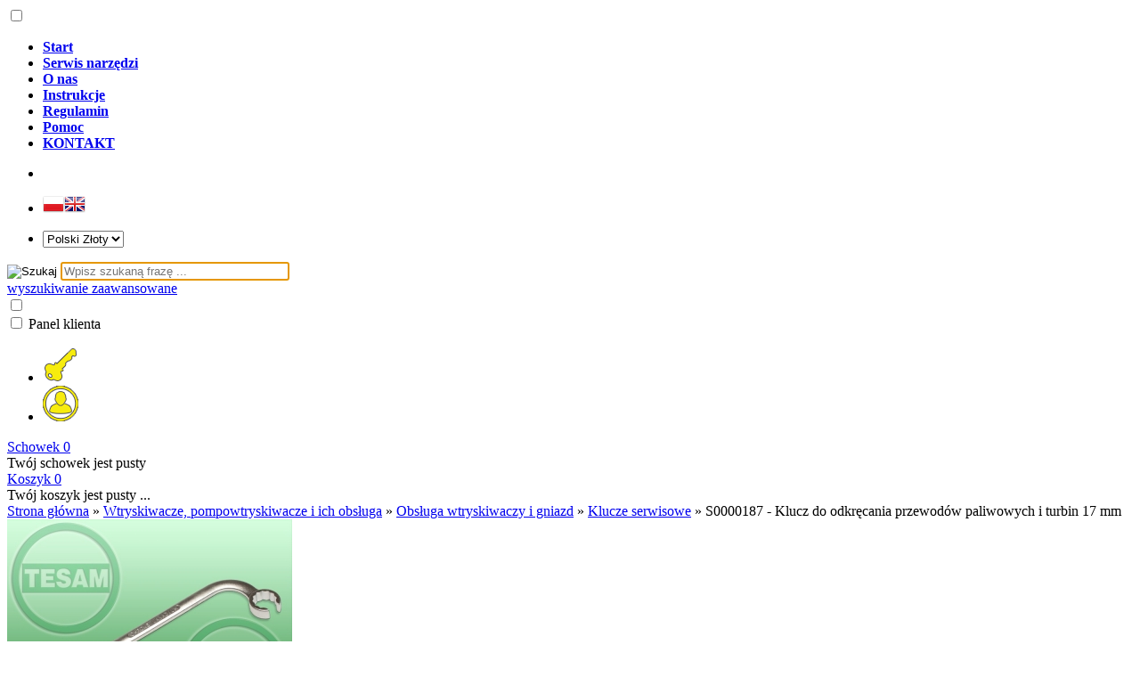

--- FILE ---
content_type: text/html; charset=utf-8
request_url: https://www.narzedziaspecjalistyczne.pl/s0000187-klucz-do-odkrecania-przewodow-paliwowych-i-turbin-17-mm-p-164.html
body_size: 9889
content:
<!DOCTYPE HTML>
<html lang="pl">
<head>
    <meta charset="utf-8" />
    <title>s0000187 - Klucz do rurek wtryskiwacza - 17 mm - Diesel</title>
    <meta name="keywords" content="s0000187 - Klucz do rurek wtryskiwacza - 17 mm - Diesel, Klucze serwisowe, Tesam,   Zastosowanie: Samochody VW 1.6   2.0   2.4   Specjalistyczny klucz umożliwia prace w trudno dostępnych miejscach. Instrukcja / Instrukcje obsługi znajdują się w następnej zakładce ----> odkrecania, przewodow, umozliwia," />
    <meta name="description" content="  Zastosowanie: Samochody VW 1.6   2.0   2.4   Specjalistyczny klucz umożliwia prace w trudno dostępnych miejscach. Instrukcja / Instrukcje obsługi znajdują się w następnej zakładce ----> odkrecania, przewodow, umozliwia," />
    <meta name="robots" content="index,follow" />  
    
    <link rel="preload" href="https://www.narzedziaspecjalistyczne.pl/szablony/standardowy.rwd.v2/font/dm-sans-v6-latin-ext_latin-regular.woff2" as="font" type="font/woff2" crossorigin="anonymous">
    <link rel="preload" href="https://www.narzedziaspecjalistyczne.pl/szablony/standardowy.rwd.v2/font/dm-sans-v6-latin-ext_latin-700.woff2" as="font" type="font/woff2" crossorigin="anonymous">

    <meta name="viewport" content="width=device-width, initial-scale=1.0" />

    <meta property="og:title" content="s0000187 - Klucz do rurek wtryskiwacza - 17 mm - Diesel" />
<meta property="og:description" content="  Zastosowanie: Samochody VW 1.6   2.0   2.4   Specjalistyczny klucz umożliwia prace w trudno dostępnych miejscach. Instrukcja / Instrukcje obsługi znajdują się w następnej zakładce ----> odkrecania, przewodow, umozliwia," />
<meta property="og:type" content="product" />
<meta property="og:url" content="https://www.narzedziaspecjalistyczne.pl/s0000187-klucz-do-odkrecania-przewodow-paliwowych-i-turbin-17-mm-p-164.html" />
<meta property="og:image" content="https://www.narzedziaspecjalistyczne.pl/images/tesam/S0000187.jpg" />
<meta property="product:price:amount" content="103.69" />
<meta property="product:price:currency" content="PLN" />
<meta property="product:availability" content="in stock" />
<meta property="product:condition" content="new" />
<meta property="product:retailer_item_id" content="164" />


    <base href="https://www.narzedziaspecjalistyczne.pl" />	

    <link rel="stylesheet" type="text/css" href="cache/Cache_CssSzablonPodstrony.css" />
    
    <script src="javascript/jquery.js"></script>
    <script src="javascript/skrypty.php"></script>    

    
		
		
		<script src="javascript/produkt.php"></script>
    
    
    
<script async src="https://www.googletagmanager.com/gtag/js?id=G-8TC8R5W6DJ"></script>
<script>
  window.dataLayer = window.dataLayer || [];
  function gtag(){dataLayer.push(arguments);}
  gtag('js', new Date());
  gtag('config', 'G-8TC8R5W6DJ');
</script>

    
    
    <link rel="canonical" href="https://www.narzedziaspecjalistyczne.pl/s0000187-klucz-do-odkrecania-przewodow-paliwowych-i-turbin-17-mm-p-164.html" />
    
    
    
		
    
		
    
    
    
		
    <style>.Strona{width:100%} </style>
		
		
		
    <link rel="stylesheet" type="text/css" href="shadowbox/shadowbox.css" />
<script type="text/javascript" src="shadowbox/shadowbox.js"> Shadowbox.init({    language:   "pl",    enableKeys:	"true", continuous: true,   counterType:"skip",}); </script>

<link rel="stylesheet" href="lytebox.css" type="text/css" media="screen" />
<script type="text/javascript" language="javascript" src="lytebox.js"></script>

<script src="musli.js"></script>


<script>jQuery("document").ready(function($){var nav = $('.nav-container');	$(window).scroll(function () {if ($(this).scrollTop() > 1 ) {nav.addClass("f-nav");} else {nav.removeClass("f-nav");}});});</script>




<script>
  var _paq = window._paq = window._paq || [];
  /* tracker methods like "setCustomDimension" should be called before "trackPageView" */
  _paq.push(['trackPageView']);
  _paq.push(['enableLinkTracking']);
  (function() {
    var u="https://www.staty.narzedziaspecjalistyczne.pl/";
    _paq.push(['setTrackerUrl', u+'matomo.php']);
    _paq.push(['setSiteId', '1']);
    var d=document, g=d.createElement('script'), s=d.getElementsByTagName('script')[0];
    g.async=true; g.src=u+'matomo.js'; s.parentNode.insertBefore(g,s);
  })();
</script>





</head>

<body style="background:#ffffff" onload="document.f.szukaj.focus();">

<div class="CalaStrona" >

    <script>
gtag('event', 'view_item', {
  "value": 103.69,
  "currency": "PLN",
  "items": [
    {
      "item_id": "164",
      "item_name": "S0000187 - Klucz do odkręcania przewodów paliwowych i turbin 17 mm",
      "item_brand": "Tesam",
      "item_category": "Wtryskiwacze, pompowtryskiwacze i ich obsługa",
      "item_category2": "Obsługa wtryskiwaczy i gniazd",
      "item_category3": "Klucze serwisowe",
      "id": "164",
      "name": "S0000187 - Klucz do odkręcania przewodów paliwowych i turbin 17 mm",
      "brand": "Tesam",
      "category": "Wtryskiwacze, pompowtryskiwacze i ich obsługa/Obsługa wtryskiwaczy i gniazd/Klucze serwisowe",
      "quantity": 1,
      "price": 103.69,
      "currency": "PLN",
      "google_business_vertical": "retail"
    }
  ]
});
</script>

    
		
		<div class="nav-container" >
		<div class="nav" >
			<div class="nav-container1" >
				<div class="nav1" >
				
    
		<input class="MenuMobilneCheckbox CheckboxNawigacja" type="checkbox" id="MenuMobilneCheckbox" />
    
		

    <div class="GorneMenuKontener">
 
        <div class="GorneMenuTlo">

				<div class="Strona SzybkieLinki SzybkieLinkiBrak"></div>
					<div class="Strona WyrownanieDoPrawej">
            
                <label for="MenuMobilneCheckbox" id="IkonaZwinieciaMenu"></label>
								
								
                <div class="GorneMenu">
                
								<div class="row2">
								<div class="col-xxl-9 col-xl-9 col-lg-8 col-md-9 col-xs-9 col-sm-9 divTableCell2">
								
                    <ul class="GlowneGorneMenu"><li aria-haspopup="true"><div><a    href="http://www.narzedziaspecjalistyczne.pl"><b data-hover="Start">Start</b></a></div></li><li aria-haspopup="true"><div><a    href="https://www.narzedziaspecjalistyczne.pl/serwis-narzedzi-pm-12.html"><b data-hover="Serwis narzędzi">Serwis narzędzi</b></a></div></li><li aria-haspopup="true"><div><a    href="https://www.narzedziaspecjalistyczne.pl/o-nas-pm-9.html"><b data-hover="O nas">O nas</b></a></div></li><li aria-haspopup="true"><div><a    href="https://www.portal-tesam.com.pl"><b data-hover="Instrukcje">Instrukcje</b></a></div></li><li aria-haspopup="true"><div><a    href="https://www.narzedziaspecjalistyczne.pl/regulamin-pm-5.html"><b data-hover="Regulamin">Regulamin</b></a></div></li><li aria-haspopup="true"><div><a    href="https://www.narzedziaspecjalistyczne.pl/pomoc-pm-11.html"><b data-hover="Pomoc">Pomoc</b></a></div></li><li aria-haspopup="true"><div><a    href="https://www.narzedziaspecjalistyczne.pl/kontakt-pm-20.html"><b data-hover="KONTAKT">KONTAKT</b></a></div></li></ul>
                    
										
								</div>
								<div class="col-xxl-2 col-xl-1 col-lg-1 col-md-1 col-xs-1 col-sm-1 divTableCell2">		
								
                <ul class="GlowneGorneMenu"><li aria-haspopup="true"><div>
            
																
								</div></li></ul>
								
								</div>
								<div class="col-xxl-2 col-xl-2 col-lg-2 col-md-2 col-xs-2 col-sm-2 divTableCell2">	
								
								<ul class="GlowneGorneMenu2"><li aria-haspopup="true"><div>
                
                      
                
                                            
                    <div class="ZmianaJezyka">
            
                        <span class="Flaga" id="Jezyk1"><img  src="images/flagi/poland.png" width="24" height="19" alt="Polski" title="Polski" /></span><span class="Flaga" id="Jezyk2"><img  class="FlagaOff" src="images/flagi/england.png" width="24" height="19" alt="Angielski" title="Angielski" /></span>
                                      
                    </div>
                    
                    										
								</div></li></ul>
								
								</div>
								<div class="col-xxl-2 col-xl-2 col-lg-2 col-md-2 col-xs-2 col-sm-2 divTableCell3">	
								
								<ul class="GlowneGorneMenu2"><li aria-haspopup="true"><div>
									
										
										
                                        
                    <div class="ZmianaWaluty">
            
                        <div><select name="waluta" id="WybierzWalute"><option value="1" selected="selected">Polski Złoty</option><option value="2">Euro</option><option value="3">Dolar</option><option value="4">GB Pound</option></select></div>
                                      
                    </div>     

                    
								</div></li></ul>
                </div></div>
            </div>
                
            </div>
            
        </div>
        
    </div>
    <div class="SklepNaglowek" >

        <div class="NaglowekTop">
				

           
						
						<div class="LogoSzukanieIkony">
        
            <div class="Strona">
						

						<form onsubmit="return sprSzukaj(this,'InSzukaj2')" method="post" name="f" action="szukaj.html" class="Wyszukiwanie" id="Wyszukiwanie" >
                
														<div class="KontenterWyszukiwania">
                
															<div class="RamkaSzukania">
																<input id="ButSzukaj" type="image" src="szablony/standardowy.rwd.v2/obrazki/szablon/lupa_szukaj.svg" alt="Szukaj" />
																<input id="InSzukaj2" type="text" name="szukaj" type="submit" size="30" placeholder="Wpisz szukaną frazę ..."  value=""/>
																<input type="hidden" name="postget" value="tak" />
																<script type="text/javascript">
  
																document.getElementById("InSzukaj2").focus(); $('input').keypress(function (e) {  if (e.which == 13)   {   $('form#Wyszukiwanie').submit();   e.preventDefault();  }});

																</script>  
														
																<div class="cl"></div>
                            
																<div id="Podpowiedzi"></div>
                            
															</div>

															<a class="WyszukiwanieZaawansowane KolorSvg" href="https://www.narzedziaspecjalistyczne.pl/wyszukiwanie-zaawansowane.html">wyszukiwanie zaawansowane</a>
                        
															<div class="cl"></div>
                        
														</div>
                        
													</form> 
													
													
                <input class="SzukajMenuCheckbox CheckboxNawigacja" type="checkbox" id="SzukajMenuCheckbox" />
                        
                <div class="IkonyNawigacja">
							

														<div class="MenuNaglowek IkonaNawigacjiMenu" id="IkonaWysuwaniaMenu">
                    
															<label class="SzukajMenuLabel" for="MenuMobilneCheckbox"> 
                    
																	<span class="IkonaNaglowek">
																
																		<span class="PozycjaIkonka KolorSvg" title="Menu"></span>

																	</span>

															</label>
                    
														</div>
                              
															
													
                                                
                        <div class="LogowanieNaglowek IkonaNawigacjiMenu">
                        
                            <input class="LogowanieMenuCheckbox CheckboxNawigacja" type="checkbox" id="LogowanieMenuCheckbox" />
                        
                            <label class="LogowanieMenuLabel" for="LogowanieMenuCheckbox">
                            
                                <span class="PozycjaIkonka KolorSvg" title="Panel klienta">
                                
                                    <span class="PozycjaStrzalka PozycjaOpisIkony">Panel klienta</span>

                                </span>
                            
                            </label>
                        
                            <ul class="PozycjeLogowanie">
                        
                                <li><a href="https://www.narzedziaspecjalistyczne.pl/logowanie.html" rel="nofollow"><img src="./images/img/login-n.png" alt="Logowanie" /></a></li>
                                <li><a href="https://www.narzedziaspecjalistyczne.pl/rejestracja.html" rel="nofollow"><img alt="Załóż konto" src="./images/img/register.png" /></a></li>
                            
                            </ul>
                            
                        </div>
                            
                     
                    
                    
                    <div id="PorownanieNaglowek" class="PorownanieNaglowek IkonaNawigacjiMenu" style="display:none">
                    
                        <span class="PorownanieIlosc IkonaNaglowek">
                        
                            <span class="PozycjaIkonka KolorSvg" title="Porównaj">
                            
                                  <span class="PozycjaOpisIkony">Porównaj</span>
                                  
                            </span>
                            
                            <span class="PozycjaIlosc">0</span>
                            
                        </span>
                        
                        <div class="PorownywanieRozwijane"></div>                     
                        
                    </div>
                    
                    										
										
                    <div id="Schowek" class="IkonaNawigacjiMenu">

                        <a class="SchowekNaglowek IkonaNaglowek" href="https://www.narzedziaspecjalistyczne.pl/schowek.html">
                        
                            <span class="PozycjaIkonka KolorSvg" title="Schowek">
                            
                                <span class="PozycjaStrzalka PozycjaOpisIkony">Schowek</span>
                            
                            </span>
                            
                            <span class="PozycjaIlosc">0</span>
                            
                        </a>
                        
                        <div class="SchowekRozwijany">
                        
                            <div class="RozwinietaWersja">
    
              <div class="PustyKoszykSchowek">Twój schowek jest pusty</div>
        
          </div>

                        </div> 
                        
                    </div>  

                         
										
										
										
                    <div id="Koszyk" class="IkonaNawigacjiMenu">

                        <a class="KoszykNaglowek IkonaNaglowek" href="https://www.narzedziaspecjalistyczne.pl/koszyk.html">
                            
                            <span class="PozycjaIkonka KolorSvg" title="Koszyk">
                            
                                <span class="PozycjaStrzalka PozycjaOpisIkony">Koszyk</span>
                                
                            </span>
                            
                            <span class="PozycjaIlosc">0</span>
                            
                        </a>
                        
                        <div class="KoszykRozwijany">
                        
                            <div class="RozwinietaWersja">
 
            <div class="PustyKoszykSchowek">Twój koszyk jest pusty ...</div>
        
          </div>

                     </div>   
										 
										</div>
										

                   
													
								

                
                </div>
            </div>

        </div>

    </div>

        </div>
        
        

    		
	</div>
	</div>
	</div>
	</div>
        
    <div class="Strona" style="background-color: #FFFFFF;">

        
        <div id="Nawigacja"  itemscope itemtype="http://schema.org/BreadcrumbList">
        
            <span itemprop="itemListElement" itemscope itemtype="http://schema.org/ListItem"><a href="https://www.narzedziaspecjalistyczne.pl" class="NawigacjaLink" itemprop="item"><span itemprop="name">Strona główna</span></a><meta itemprop="position" content="1" /></span><span class="Nawigacja"> » </span><span itemprop="itemListElement" itemscope itemtype="http://schema.org/ListItem"><a href="https://www.narzedziaspecjalistyczne.pl/wtryskiwacze-pompowtryskiwacze-i-ich-obsluga-c-3.html" class="NawigacjaLink" itemprop="item"><span itemprop="name">Wtryskiwacze, pompowtryskiwacze i ich obsługa</span></a><meta itemprop="position" content="2" /></span><span class="Nawigacja"> » </span><span itemprop="itemListElement" itemscope itemtype="http://schema.org/ListItem"><a href="https://www.narzedziaspecjalistyczne.pl/obsluga-wtryskiwaczy-i-gniazd-c-3_27.html" class="NawigacjaLink" itemprop="item"><span itemprop="name">Obsługa wtryskiwaczy i gniazd</span></a><meta itemprop="position" content="3" /></span><span class="Nawigacja"> » </span><span itemprop="itemListElement" itemscope itemtype="http://schema.org/ListItem"><a href="https://www.narzedziaspecjalistyczne.pl/klucze-serwisowe-c-3_27_87.html" class="NawigacjaLink" itemprop="item"><span itemprop="name">Klucze serwisowe</span></a><meta itemprop="position" content="4" /></span><span class="Nawigacja"> » </span><span class="Nawigacja">S0000187 - Klucz do odkręcania przewodów paliwowych i turbin 17 mm</span>
            
        </div>

                
    </div>    

    

    <div class="cl"></div>

    
        <div class="Strona" style="background-color: #FFFFFF;">
        
    
        <div class="KolumnyKontener" style="background-color: #FFFFFF;">

                                
            
            <div id="SrodekKolumna">
            
                

                





<div id="fb-root"></div><script>(function(d, s, id) { var js, fjs = d.getElementsByTagName(s)[0]; if (d.getElementById(id)) return; js = d.createElement(s); js.id = id; js.src = "https://connect.facebook.net/pl_PL/all.js#xfbml=1&version=v2.8"; fjs.parentNode.insertBefore(js, fjs); }(document, 'script', 'facebook-jssdk'));</script>



<section id="RamkaProduktu" itemscope itemtype="https://schema.org/Product">

    <div id="KartaProduktu">
    
        

        <div id="ZdjeciaProduktu" style="width:380px">
        
            <div class="ZdjeciaKontener" style="width:320px">
            
                

                <div id="ZdjeciaDuze">
                
                    <a data-jbox-image="galeria" id="DuzeFoto1" href="https://www.narzedziaspecjalistyczne.pl/images/tesam/S0000187.jpg" title="S0000187 - Klucz do odkręcania przewodów paliwowych i turbin 17 mm" data-caption="S0000187 - Klucz do odkręcania przewodów paliwowych i turbin 17 mm"><img src="images/tesam/mini/320px_S0000187.jpg" width="320" height="240" itemprop="image" data-zoom-image="images/tesam/S0000187.jpg" class="FotoZoom" alt="S0000187 - Klucz do odkręcania przewodów paliwowych i turbin 17 mm" title="S0000187 - Klucz do odkręcania przewodów paliwowych i turbin 17 mm" /></a>
                        
                </div>
                
                
                
                <div class="DodatkoweZdjecia">    
                            
                    
                    
                </div>
                
            </div>
            
        </div>
        
        <div id="InformacjeProduktu" style="width:calc(100% - 380px)">
        
            
        
            <div class="Ikonki">
                
            </div>
            
            
        
            <div class="NazwaProducent">
            
                <h1 itemprop="name">S0000187 - Klucz do odkręcania przewodów paliwowych i turbin 17 mm</h1>
                
                <meta itemprop="productID" content="164" />
                
                                
                    <div class="Producent" itemprop="brand" itemtype="https://schema.org/Brand" itemscope>
                        <div itemprop="name" content="Tesam"><a href="https://www.narzedziaspecjalistyczne.pl/tesam-m-1.html"><img src="images/mini/50px_tesam_30v3.jpg" width="50" height="30"  style="min-width:50px;min-height:30px" alt="Tesam" title="Tesam" /></a></div>
                    </div>
                    
                            
            </div>

            
            
                            
            
            
                        
             
            
            
                        
                        
            
            
            <div class="ListaOpisy">

                                
                        

                                <p class="TbPoz">
                    <span>Koszt wysyłki:</span> <strong id="InfoOpisWysylka">od 0,00 zł <span id="tipWysylka" style="display:none;"><b>Dostępne formy wysyłki dla oglądanego produktu:</b><span>Kurier pobranie + darmowa - 23,00 zł</span><span> - 23,00 zł</span><span> - 18,00 zł</span><span>Kurier po przedpłacie - 18,00 zł</span><span>Odbiór osobisty (33-336 Łabowa 256A) - 0,00 zł</span><span>Przesyłka elektroniczna (tylko instrukcje) - 0,00 zł</span></span></strong>
                </p>                
                                
                            
                <p id="NrKatalogowy" class="TbPoz">
                    <span>Numer katalogowy:</span> <strong itemprop="mpn">S0000187</strong>
                </p>
                                
                
                                
                                <p id="KodEan" class="TbPoz">
                    <span>Kod EAN:</span> <strong itemprop="gtin13">5904966401541</strong>
                </p>
                                
                 
                
                   
                <p class="TbPoz">
                    <span>Stan produktu:</span> <strong>Nowy</strong>
                </p>
                 

                   
                <p class="TbPoz">
                    <span>Gwarancja:</span> <strong><a href="https://www.narzedziaspecjalistyczne.pl/pobieranie/prezentacje/gwarancja_tesam.pdf">Gwarancja na 12 miesięcy</a></strong>
                </p>
                 

                   
                <p id="WagaProduktu" class="TbPoz" >
                    <span>Waga:</span> <strong>0,15 kg</strong>
                </p>
                                 
                
                                
                
                
                                    <p class="TbPoz">
                        <span>Wymiary opakowania:</span> <strong>26x10x3 cm</strong>
                    </p>                    
                    
            </div>
            
            
            
            <form action="/" method="post" id="FormKartaProduktu" class="cmxform" autocomplete="off" > 
            
                
            
                      
                
                
                
                
                 

                                
                    <div class="SekcjaCen">
                        <div class="CenyProduktu" itemprop="offers" itemscope itemtype="https://schema.org/Offer">
                                                        
                            
                            

                                                        
                                <p id="CenaGlownaProduktuBrutto" >
                                    Cena brutto: <strong><span itemprop="price" content="103.69">103,69 zł</span></strong> 
                                </p>
                                
                                <p id="CenaGlownaProduktuNetto">
                                    Cena netto: <strong>84,30 zł</strong>
                                </p>     
                                
                            
                                                        <p id="KosztRozmiaru" style="display:none">
                            
                                
                                
                            </p>
                            
                            
                            
                                               
                            
                            
                            
                                                        
                            
                            
                                     

                            <div id="ProduktZegar" style="display:none">
                            
                                <div class="Odliczanie"><span id="sekundy_karta_164"></span>pozostało tylko do końca promocji !!</div>
                                

                            </div>

                            
                            
                                                        
                             
                            
                                                        
                                <p id="HistoriaCenProduktu" >
                                    <span class="Informacja">Brak zmiany ceny produktu w ciągu ostatnich 30 dni</span>
                                </p>
                                
                                                        
            
                            
                            <div id="PlatnosciRatalne"></div>
                            
                            
                            
                            <meta itemprop="priceCurrency" content="PLN" />
                            <meta itemprop="availability" content="https://schema.org/InStock" />
                            <meta itemprop="itemCondition" content="NewCondition" />
                            <meta itemprop="url" content="https://www.narzedziaspecjalistyczne.pl/s0000187-klucz-do-odkrecania-przewodow-paliwowych-i-turbin-17-mm-p-164.html" />
                            <meta itemprop="priceValidUntil" content="2080-01-01" />
                            <div itemprop="hasMerchantReturnPolicy" itemtype="https://schema.org/MerchantReturnPolicy" itemscope>
  <meta itemprop="applicableCountry" content="PL" />
  <meta itemprop="returnPolicyCategory" content="https://schema.org/MerchantReturnFiniteReturnWindow" />
  <meta itemprop="merchantReturnDays" content="14" />
  <meta itemprop="returnMethod" content="https://schema.org/ReturnByMail" />
  <meta itemprop="returnFees" content="https://schema.org/FreeReturn" />
</div>

                            <div itemprop="shippingDetails" itemtype="https://schema.org/OfferShippingDetails" itemscope>
  <div itemprop="shippingRate" itemtype="https://schema.org/MonetaryAmount" itemscope>
    <meta itemprop="value" content="0.00" />
    <meta itemprop="currency" content="PLN" />
  </div>
  <div itemprop="shippingDestination" itemtype="https://schema.org/DefinedRegion" itemscope>
    <meta itemprop="addressCountry" content="PL" />
  </div>
</div>
                            
                            
                        </div>

                        
                        
                        <div class="Przyciski">

                            <div id="PrzyciskKupowania" >
                            
                                <div class="PrzyciskIlosc">
                                
                                    <div class="PoleIlosciKoszyka">Ilość:<div class="PoleIlosc"><span class="minus">-</span><input type="number" lang="en_EN" pattern="[0-9]+([\.][0-9]+)?" step="1" id="ilosc_90661_164" value="1" min="1" onchange="SprIlosc(this,1,1,'90661_164','0')" name="ilosc" /><span class="plus">+</span></div>szt.</div>

                                    <div class="PolePrzyciskiKoszyka"><span class="DoKoszykaKartaProduktu" onclick="return DoKoszyka('90661_164','dodaj',0,0)" title="Dodaj do koszyka S0000187 - Klucz do odkręcania przewodów paliwowych i turbin 17 mm">Dodaj do koszyka</span></div>
                                
                                </div>
                                
                                
                                
                                
                                <p id="ZakupPrzezAllegro">
                                
                                    
                                    
                                </p>

                            </div>
                            
                            
                            
                            <p id="InfoNiedostepny" class="miganieSek" style="display:none">
                            
                                <span class="Info">Chwilowo niedostępny</span>
                                
                                                                
                                <br /> <button class="przycisk" id="PowiadomDostepnosc" data-id="90661_164" >Powiadom mnie o dostępności</button>
                                
                                                                
                            </p>
                            
                            
                            
                            <p id="PrzyciskSchowek" class="KartaSchowekDoDodania">
                                <span class="ToolTip" onclick="DoSchowka(164)" title="dodaj do schowka">dodaj do schowka</span>
                            </p>
                            
                        </div>
                        
                    </div>

                                
                
                
                                
                
                
                <div>
                    <input id="InputCenaKoncowaBrutto" value="103.69" type="hidden" />
                    <input id="InputWybraneCechy_90661_164" value="" type="hidden" />
                    <input id="CenaPunkty" value="0" type="hidden" />
                    <input id="parametry" value="90661_164;103.69;84.30;;0.00" type="hidden" />                    
                    <input id="parametryLukas" value="" type="hidden" />
                    <input id="parametrySantander" value="" type="hidden" />
                    <input id="parametryMbank" value="" type="hidden" />
                    <input id="parametryComfino" value="" type="hidden" />
                    <input id="parametryIleasing" value="" type="hidden" />
                    <input id="parametryIraty" value="" type="hidden" />
                    <input id="parametryPayURaty" value="" type="hidden" />
                    <input id="parametryBgz" value="" type="hidden" />
                </div>
                
            </form>

            
            
            <div style="display:none">
            
                <p id="InformacjaPunkty" class="InformacjaOk">
                    
                </p>
                
            </div>
            
            
            
                        
            

                        
            
                               
        </div>

    </div>
    
    
    
        
    
        <ul id="PodzielSie">            
                        <li><a class="wykop" href="https://www.wykop.pl/dodaj/link/?url=https%3A%2F%2Fwww.narzedziaspecjalistyczne.pl%2Fs0000187-klucz-do-odkrecania-przewodow-paliwowych-i-turbin-17-mm-p-164.html&amp;title=S0000187+-+Klucz+do+odkr%C4%99cania+przewod%C3%B3w+paliwowych+i+turbin+17+mm" rel="nofollow" title="Poinformuj o tym produkcie na Wykop.pl"></a></li> 
                                    <li><a class="linkedin" href="https://www.linkedin.com/shareArticle?mini=true&amp;url=https%3A%2F%2Fwww.narzedziaspecjalistyczne.pl%2Fs0000187-klucz-do-odkrecania-przewodow-paliwowych-i-turbin-17-mm-p-164.html&amp;title=S0000187+-+Klucz+do+odkr%C4%99cania+przewod%C3%B3w+paliwowych+i+turbin+17+mm" rel="nofollow" title="Poinformuj o tym produkcie na LinkedIn"></a></li>
                                    
            <li><a class="pinterest" href="https://pinterest.com/pin/create/button/?url=https%3A%2F%2Fwww.narzedziaspecjalistyczne.pl%2Fs0000187-klucz-do-odkrecania-przewodow-paliwowych-i-turbin-17-mm-p-164.html&amp;media=https%3A%2F%2Fwww.narzedziaspecjalistyczne.pl%2Fimages%2Ftesam%2FS0000187.jpg&amp;description=S0000187+-+Klucz+do+odkr%C4%99cania+przewod%C3%B3w+paliwowych+i+turbin+17+mm" rel="nofollow" title="Poinformuj o tym produkcie na Pinterest"></a></li>
                                    
            <li><a class="twitter" href="https://twitter.com/share?url=https%3A%2F%2Fwww.narzedziaspecjalistyczne.pl%2Fs0000187-klucz-do-odkrecania-przewodow-paliwowych-i-turbin-17-mm-p-164.html&amp;text=S0000187+-+Klucz+do+odkr%C4%99cania+przewod%C3%B3w+paliwowych+i+turbin+17+mm" rel="nofollow" title="Poinformuj o tym produkcie na Twitter"></a></li>
                                    
            <li><a class="facebook" href="https://www.facebook.com/sharer/sharer.php?u=https%3A%2F%2Fwww.narzedziaspecjalistyczne.pl%2Fs0000187-klucz-do-odkrecania-przewodow-paliwowych-i-turbin-17-mm-p-164.html" rel="nofollow" title="Poinformuj o tym produkcie na Facebook"></a></li>
                    </ul>   

        <div class="cl"></div>
            
        
    
        
    <div id="GlowneLinkiProduktu" >
        
        <a class="ZapytanieProdukt" href="https://www.narzedziaspecjalistyczne.pl/zapytanie-o-produkt-produkt-f-2.html/produkt=164" rel="nofollow">Zapytaj o produkt</a>
        
        <a class="PolecProdukt" href="https://www.narzedziaspecjalistyczne.pl/polec-znajomemu-produkt-f-3.html/produkt=164" rel="nofollow">Poleć znajomemu</a>
        
        
        
        <a class="LinkPDF" href="https://www.narzedziaspecjalistyczne.pl/s0000187-klucz-do-odkrecania-przewodow-paliwowych-i-turbin-17-mm-kartapdf-164.html" rel="nofollow">Specyfikacja PDF</a>
        
    </div>

    
    
    <div id="ZakladkiProduktu">
    
        <div id="TloZakladek">
        
            <ul id="Zakladki">
            
                
                <li id="z_opis" class="aktywna">Opis produktu</li>
                
                
                                
                
                            
                
                
                                  
                
                
                                <li id="z_linki">Instrukcja PDF (1)</li>
                                
                
                 

                
                
                
                   

                
                   
                
                
                                   

                
                                
                    <li id="z_recenzje">Recenzje produktu (0)</li>
                                
                
                                
            </ul>
            
            <div class="cl"></div>
            
        </div>

        <div id="TresciZakladek">
        
            
            <div class="widoczna tz_opis GlownyOpisProduktu"  itemprop="description">
            
                <div class="FormatEdytor"> <div><strong>Zastosowanie:</strong></div><div>Samochody VW 1.6   2.0   2.4</div><div> </div><div><u>Specjalistyczny klucz umożliwia prace w trudno dostępnych miejscach.</u><br /><br /><u><u><strong>Instrukcja / Instrukcje obsługi znajdują się w następnej zakładce </strong></u><strong><sub><sup><tt><small>----</small></tt></sup></sub></strong><span style="font-size: 14px;"><strong>></strong></span><br /><br /><a href="http://portal-tesam.pl/S0000187" target="_blank"><img alt="Instrukcja" border="0" height="50" src="/prezentacje/instrukcja.png" title="S0000187 - Klucz do odkręcania przewodów paliwowych i turbin 17 mm" width="137" /> </a> </u></div><br /><span style="color: rgb(255, 255, 255);">odkrecania, przewodow, umozliwia, dostepnych</span></div>
                
                
                
                                
            </div>

            
                
            
            
                     

            
                         

            
                        <div class="ukryta tz_linki ListaPozycjiKartaProduktu">
            
                <ul>
                <li>
                            <a class="okno" href="http://portal.tesam.pl">>> Instrukcja - Kliknij by wyświetlić <<</a>
                            <span class="opisPlikLink">Przykładowy montaż i działanie produktu S0000187</span>
                          </li>                </ul>  
                
            </div> 
            
            
                        
            
             

            
                

            
                 

            
                         

            

                        
            <div class="ukryta tz_recenzje">
            
                
                  
                
                
                
                 
                
                    <p class="Informacja" style="margin-top:10px">
                        Nikt jeszcze nie napisał recenzji do tego produktu. Bądź pierwszy i napisz recenzję.
                    </p>
                
                                
                
                
                                 

                                
                    <p class="InformacjaOk" style="margin-top:10px">
                        Tylko zarejestrowani klienci mogą pisać recenzje do produktów. Jeżeli posiadasz konto w naszym sklepie zaloguj się na nie, jeżeli nie załóż bezpłatne konto i napisz recenzję.
                    </p>
                
                
                <div class="cl"></div>
                
                <br /><div class="fb-comments" data-href="https://www.narzedziaspecjalistyczne.pl/s0000187-klucz-do-odkrecania-przewodow-paliwowych-i-turbin-17-mm-p-164.html" data-width="100%" data-numposts="3"></div>            
                
            </div>
            
                        
            
                          

        </div>
    
    </div>

</section>
    


<div class="PozostaleProdukty">

    

        
    
    
        
    
    
        
        <div class="StrNaglowek"><span>Pozostałe produkty z kategorii</span></div>
        
        <div class="StrTresc"><div class="OknaRwd Kol-3 KolMobile-1 ListingWierszeKartaProduktuKontener"><div class="Okno OknoRwd"><div class="ElementListingRamka"><div class="Foto"><a class="Zoom" href="https://www.narzedziaspecjalistyczne.pl/s0000218-klucz-do-zaworka-wtryskiwacza-siemens-p-186.html"><img data-src-original="images/tesam/mini/160px_S0000218_1.jpg" width="160" height="120" src="images/loader.gif" id="fot_45750_186" class="Zdjecie Reload" alt="S0000218 - Klucz do zaworka wtryskiwacza Siemens" title="S0000218 - Klucz do zaworka wtryskiwacza Siemens" /></a></div><div class="ProdCena"><h3><a href="https://www.narzedziaspecjalistyczne.pl/s0000218-klucz-do-zaworka-wtryskiwacza-siemens-p-186.html" title="S0000218 - Klucz do zaworka wtryskiwacza Siemens">S0000218 - Klucz do zaworka wtryskiwacza Siemens</a></h3><div class="ProduktCena"><span class="Cena"><em class="Brutto">62,73 zł <small>brutto</small></em><em class="Netto">51,00 zł <small>netto</small></em></span></div></div><div class="ZakupKontener"><div class="Zakup"><input type="number" id="ilosc_45750_186" value="1" class="InputIlosc" lang="en_EN" pattern="[0-9]+([\.][0-9]+)?" step="1" min="1" onchange="SprIlosc(this,1,1,'45750_186','0')" name="ilosc" /><em>szt.</em> <span class="DoKoszyka ToolTip" onclick="return DoKoszyka('45750_186','dodaj',0,1)" title="Dodaj do koszyka S0000218 - Klucz do zaworka wtryskiwacza Siemens">Do koszyka</span></div></div></div></div><div class="Okno OknoRwd"><div class="ElementListingRamka"><div class="Foto"><a class="Zoom" href="https://www.narzedziaspecjalistyczne.pl/s0000408-klucz-do-nakretki-wtryskiwacza-3-0-hpi-p-368.html"><img data-src-original="images/tesam/mini/160px_S0000408.jpg" width="160" height="120" src="images/loader.gif" id="fot_74692_368" class="Zdjecie Reload" alt="S0000408 - Klucz do nakrętki wtryskiwacza 3,0 HPI" title="S0000408 - Klucz do nakrętki wtryskiwacza 3,0 HPI" /></a></div><div class="ProdCena"><h3><a href="https://www.narzedziaspecjalistyczne.pl/s0000408-klucz-do-nakretki-wtryskiwacza-3-0-hpi-p-368.html" title="S0000408 - Klucz do nakrętki wtryskiwacza 3,0 HPI">S0000408 - Klucz do nakrętki wtryskiwacza 3,0 HPI</a></h3><div class="ProduktCena"><span class="Cena"><em class="Brutto">67,74 zł <small>brutto</small></em><em class="Netto">55,07 zł <small>netto</small></em></span></div></div><div class="ZakupKontener"><div class="Zakup"><input type="number" id="ilosc_74692_368" value="1" class="InputIlosc" lang="en_EN" pattern="[0-9]+([\.][0-9]+)?" step="1" min="1" onchange="SprIlosc(this,1,1,'74692_368','0')" name="ilosc" /><em>szt.</em> <span class="DoKoszyka ToolTip" onclick="return DoKoszyka('74692_368','dodaj',0,1)" title="Dodaj do koszyka S0000408 - Klucz do nakrętki wtryskiwacza 3,0 HPI">Do koszyka</span></div></div></div></div><div class="Okno OknoRwd ProduktBezZakupu"><div class="ElementListingRamka"><div class="Foto"><a class="Zoom" href="https://www.narzedziaspecjalistyczne.pl/s0001099-klucz-do-cewki-wtryskiwacza-bosch-29-mm-30-hpi-p-794.html"><img data-src-original="images/tesam/mini/160px_S0001099.jpg" width="160" height="120" src="images/loader.gif" id="fot_49480_794" class="Zdjecie Reload" alt="S0001099 - Klucz do cewki wtryskiwacza BOSCH 29 mm 3.0 HPI" title="S0001099 - Klucz do cewki wtryskiwacza BOSCH 29 mm 3.0 HPI" /></a></div><div class="ProdCena"><h3><a href="https://www.narzedziaspecjalistyczne.pl/s0001099-klucz-do-cewki-wtryskiwacza-bosch-29-mm-30-hpi-p-794.html" title="S0001099 - Klucz do cewki wtryskiwacza BOSCH 29 mm 3.0 HPI">S0001099 - Klucz do cewki wtryskiwacza BOSCH 29 mm 3.0 HPI</a></h3><div class="ProduktCena"><span class="Cena"><em class="Brutto">146,59 zł <small>brutto</small></em><em class="Netto">119,18 zł <small>netto</small></em></span></div></div></div></div><div class="Okno OknoRwd"><div class="ElementListingRamka"><div class="Foto"><a class="Zoom" href="https://www.narzedziaspecjalistyczne.pl/s0000256-klucz-do-cewki-wtryskiwacza-bosch-29-mm-p-232.html"><img data-src-original="images/tesam/mini/160px_S0000256_3.jpg" width="160" height="120" src="images/loader.gif" id="fot_96348_232" class="Zdjecie Reload" alt="S0000256  - Klucz do cewki wtryskiwacza BOSCH 29 mm" title="S0000256  - Klucz do cewki wtryskiwacza BOSCH 29 mm" /></a></div><div class="ProdCena"><h3><a href="https://www.narzedziaspecjalistyczne.pl/s0000256-klucz-do-cewki-wtryskiwacza-bosch-29-mm-p-232.html" title="S0000256  - Klucz do cewki wtryskiwacza BOSCH 29 mm">S0000256  - Klucz do cewki wtryskiwacza BOSCH 29 mm</a></h3><div class="ProduktCena"><span class="Cena"><em class="Brutto">104,51 zł <small>brutto</small></em><em class="Netto">84,97 zł <small>netto</small></em></span></div></div><div class="ZakupKontener"><div class="Zakup"><input type="number" id="ilosc_96348_232" value="1" class="InputIlosc" lang="en_EN" pattern="[0-9]+([\.][0-9]+)?" step="1" min="1" onchange="SprIlosc(this,1,1,'96348_232','0')" name="ilosc" /><em>szt.</em> <span class="DoKoszyka ToolTip" onclick="return DoKoszyka('96348_232','dodaj',0,1)" title="Dodaj do koszyka S0000256  - Klucz do cewki wtryskiwacza BOSCH 29 mm">Do koszyka</span></div></div></div></div><div class="Okno OknoRwd"><div class="ElementListingRamka"><div class="Foto"><a class="Zoom" href="https://www.narzedziaspecjalistyczne.pl/s0001062-19-mm-12-specjalistyczny-klucz-do-rozkrecania-wtryskiwaczy-i-obrobionych-srub-p-774.html"><img data-src-original="images/tesam/mini/160px_S0001062.jpg" width="160" height="120" src="images/loader.gif" id="fot_67403_774" class="Zdjecie Reload" alt="S0001062 - 19 mm 1/2&quot; - Specjalistyczny klucz do rozkręcania wtryskiwaczy i obrobionych śrub" title="S0001062 - 19 mm 1/2&quot; - Specjalistyczny klucz do rozkręcania wtryskiwaczy i obrobionych śrub" /></a></div><div class="ProdCena"><h3><a href="https://www.narzedziaspecjalistyczne.pl/s0001062-19-mm-12-specjalistyczny-klucz-do-rozkrecania-wtryskiwaczy-i-obrobionych-srub-p-774.html" title="S0001062 - 19 mm 1/2 - Specjalistyczny klucz do rozkręcania wtryskiwaczy i obrobionych śrub">S0001062 - 19 mm 1/2" - Specjalistyczny klucz do rozkręcania wtryskiwaczy i obrobionych śrub</a></h3><div class="ProduktCena"><span class="Cena"><em class="Brutto">162,89 zł <small>brutto</small></em><em class="Netto">132,43 zł <small>netto</small></em></span></div></div><div class="ZakupKontener"><div class="Zakup"><input type="number" id="ilosc_67403_774" value="1" class="InputIlosc" lang="en_EN" pattern="[0-9]+([\.][0-9]+)?" step="1" min="1" onchange="SprIlosc(this,1,1,'67403_774','0')" name="ilosc" /><em>szt.</em> <span class="DoKoszyka ToolTip" onclick="return DoKoszyka('67403_774','dodaj',0,1)" title="Dodaj do koszyka S0001062 - 19 mm 1/2 - Specjalistyczny klucz do rozkręcania wtryskiwaczy i obrobionych śrub">Do koszyka</span></div></div></div></div></div><div class="cl"></div></div>
        
        
</div>

<script>




PokazTipWysylki('#InfoOpisWysylka');
</script>    



                
                
                
            </div>      

        </div>
        
    
        </div>
        
        

    <div class="cl"></div>

    
        
    <div class="Strona" style="background-color:#444444;">
        
        <footer class="Stopka">
        
            <div class="StopkaKolumny" >
            
                        
                <div class="KolumnaStopki">
                
                    <input type="checkbox" class="CheckboxRozwinStopke CheckboxNawigacja" id="StopkaKolumnaPierwszaCheckbox" />
                
                    <label for="StopkaKolumnaPierwszaCheckbox">
                    
                        <strong class="NaglowekStopki" style="">
                            Informacje
                        </strong>
                    
                    </label>
                    
                    <div class="KontenerDaneStopka" id="KontenerStopkaKolumnaPierwsza">
                    
                        <ul class="LinkiStopki"><li><div><a    href="https://www.narzedziaspecjalistyczne.pl/zasady-zakupow-pm-19.html">Zasady zakupów</a></div></li><li><div><a    href="https://www.narzedziaspecjalistyczne.pl/regulamin-pm-5.html">Regulamin</a></div></li><li><div><a    href="https://www.narzedziaspecjalistyczne.pl/polityka-prywatnosci-pm-13.html">Polityka prywatności</a></div></li></ul>
                        
                    </div>

                </div>
                
                                
                                
                <div class="KolumnaStopki">

                    <input type="checkbox" class="CheckboxRozwinStopke CheckboxNawigacja" id="StopkaKolumnaDrugaCheckbox" />
                
                    <label for="StopkaKolumnaDrugaCheckbox">
                    
                        <strong class="NaglowekStopki">
                            O firmie
                        </strong>
                    
                    </label>
                    
                    <div class="KontenerDaneStopka" id="KontenerStopkaKolumnaDruga">
                    
                        <ul class="LinkiStopki"><li><div><a    href="https://www.narzedziaspecjalistyczne.pl/zakupy-na-raty-pm-14.html">Zakupy na Raty</a></div></li><li><div><a    href="https://www.narzedziaspecjalistyczne.pl/o-nas-pm-9.html">O nas</a></div></li><li><div><a  href="https://www.narzedziaspecjalistyczne.pl/kontakt-f-1.html">Kontakt</a></div></li></ul>
                        
                    </div>
                    
                </div>

                                
                                
                <div class="KolumnaStopki">
                    
                    <input type="checkbox" class="CheckboxRozwinStopke CheckboxNawigacja" id="StopkaKolumnaTrzeciaCheckbox" />
                
                    <label for="StopkaKolumnaTrzeciaCheckbox">
                    
                        <strong class="NaglowekStopki">
                            Dostawa
                        </strong>
                    
                    </label>
                    
                    <div class="KontenerDaneStopka" id="KontenerStopkaKolumnaTrzecia">
                    
                        <ul class="LinkiStopki"><li><div><a    href="https://www.narzedziaspecjalistyczne.pl/zwroty-towarow-pm-17.html">Zwroty towarów</a></div></li><li><div><a    href="https://www.narzedziaspecjalistyczne.pl/wysylka-pm-3.html">Wysyłka</a></div></li></ul>
                        
                    </div>
                    
                </div>

                                
                                
                <div class="KolumnaStopki">
                    
                    <input type="checkbox" class="CheckboxRozwinStopke CheckboxNawigacja" id="StopkaKolumnaCzwartaCheckbox" />
                
                    <label for="StopkaKolumnaCzwartaCheckbox">
                    
                        <strong class="NaglowekStopki">
                            Dla Klienta
                        </strong>
                    
                    </label>
                    
                    <div class="KontenerDaneStopka" id="KontenerStopkaKolumnaCzwarta">
                    
                        <ul class="LinkiStopki"><li><div><a    href="https://www.narzedziaspecjalistyczne.pl/serwis-narzedzi-pm-12.html">Serwis narzędzi</a></div></li><li><div><a    href="https://www.narzedziaspecjalistyczne.pl/pomoc-pm-11.html">Pomoc</a></div></li><li><div><a    href="https://www.portal-tesam.com.pl">Instrukcje</a></div></li></ul>
                        
                    </div>
                
                </div>
                
                                
                                
            </div>
            
            <div class="StopkaDolneMenu">
            
                <ul><li><div><a    href="https://www.narzedziaspecjalistyczne.pl/polityka-prywatnosci-pm-13.html">Polityka prywatności</a></div></li><li><div><a    href="https://www.narzedziaspecjalistyczne.pl/zakupy-na-raty-pm-14.html">Zakupy na Raty</a></div></li><li><div><a    href="https://www.narzedziaspecjalistyczne.pl/pomoc-pm-11.html">Pomoc</a></div></li><li><div><a    href="https://www.narzedziaspecjalistyczne.pl/regulamin-pm-5.html">Regulamin</a></div></li><li><div><a    href="https://www.narzedziaspecjalistyczne.pl/o-nas-pm-9.html">O nas</a></div></li><li><div><a    href="https://www.narzedziaspecjalistyczne.pl/serwis-narzedzi-pm-12.html">Serwis narzędzi</a></div></li><li><div><a    href="https://www.narzedziaspecjalistyczne.pl/wysylka-pm-3.html">Wysyłka</a></div></li></ul>
            
            </div>
            
            <div class="GrafikiStopka">
            
                
                
            </div>
            
            <div class="OpisStopka">
            
                
            
            </div>

        </footer>
        
       

    </div>
    
</div>




<div id="InfoCookie" class="DolnaInformacjaCookie"><div id="InfoCookieProste"><div class="CookieTekst">Korzystanie z tej witryny oznacza wyrażenie zgody na wykorzystanie plików cookies. Więcej informacji możesz znaleźć w naszej Polityce Cookies.</div><div class="InfoCookiePrzycisk"><span id="InfoAkcept" class="przyciskCookie">Nie pokazuj więcej tego komunikatu</span></div></div></div><script>$(document).ready(function(){$('#InfoAkcept').click(function(){var data=new Date();data.setTime(data.getTime()+(999*24*60*60*1000));document.cookie='akceptCookie=tak;expires="'+data.toGMTString()+'";path=/';$('#InfoCookieProste').stop().fadeOut();$('#InfoCookie').stop().slideUp(function(){$('#InfoCookie').remove();});});});</script>


<script> $(document).ready(function() { $.ZaladujObrazki(false); }); </script>













<div id="RwdWersja"></div>
<div id="Strona"></div>
 <div>
            <a href="https://www.shopgold.pl" target="_blank">Sklep internetowy shopGold</a>
        </div>    





<img referrerpolicy="no-referrer-when-downgrade" src="https://www.staty.narzedziaspecjalistyczne.pl/matomo.php?idsite=1&amp;rec=1" style="border:0" alt="" />

</body>
</html>
